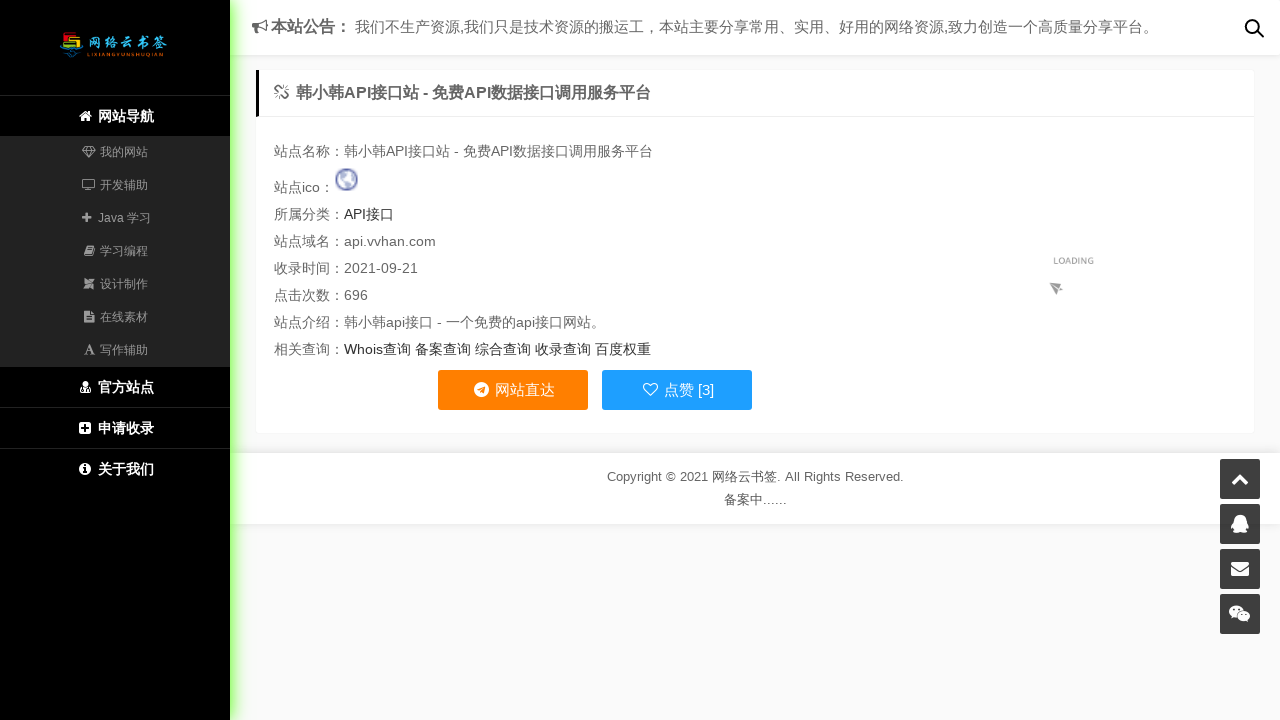

--- FILE ---
content_type: text/html; charset=UTF-8
request_url: http://dh.imyjs.cn/site-142.html
body_size: 2952
content:



<!DOCTYPE html>
<html>
    <head>
        <meta charset="UTF-8">
        <title>网络云书签-理想</title>
        <meta content="width=device-width, initial-scale=1.0, maximum-scale=1.0, user-scalable=0" name="viewport" />
        <meta name="keywords" content="网络云书签,技术导航,导航,一起收录网,资源网站目录,博客目录，云书签、导肮、网站、网络资源、资源分享、网址大全、技术导航网、网站目录、资源站目录,www.imyjs.cn">
        <meta name="description" content="网络云书签主要分享常用、实用、好用的网络资源,致力创造一个高质量分享平台,这里收录了大量博客、资源网、娱乐网、教程网，免费收录站点，快点提交收录吧！,www.imyjs.cn">
        <meta http-equiv="X-UA-COMPATIBLE" content="IE=edge">
        <link href="../favicon.ico" mce_href="../favicon.ico" rel="shortcut icon" type="image/x-icon" />
        <link rel="stylesheet" type="text/css" href="../css/font-awesome-4.7.0/css/font-awesome.css" />
        <link rel="stylesheet" type="text/css" href="../css/main.css" />
		<link rel="stylesheet" type="text/css" href="../css/search.css">
        <link rel="stylesheet" type="text/css" href="../css/404.css" />
      <style>.nav-tags {display: }</style>
    </head>
    <body>
        <header class="mobile-header-wrap">
        	<div class="mobile-logo">
            	<a href="../"><img src="../img/mobile_logo.png" alt="logo"></a>
            </div>
        </header>
        <div class="btn-mobile-sidenav">
            <div class="nav-bar">
                <span></span>
                <span></span>
                <span></span>
            </div>
        </div>
        <div class="sidenav">
            <div class="logo">
            	<a href="../"><img src="../img/logo.png" alt="logo"></a>
            </div>
            <div class="nav-item ">
                <a href="../"><i class="fa fa-home fa-fw" aria-hidden="true"></i> <span>网站导航</span></a>
            </div>
            	<ul class="nav-tags">
            		<li><a href="#我的网站"><i class="fa fa-diamond fa-fw" aria-hidden="true"></i> 我的网站</a></li>
<li><a href="#开发辅助"><i class="fa fa-television  fa-fw" aria-hidden="true"></i> 开发辅助</a></li>
<li><a href="#Java 学习"><i class="fa fa-plus fa-fw" aria-hidden="true"></i> Java 学习</a></li>
<li><a href="#学习编程"><i class="fa fa-book fa-fw" aria-hidden="true"></i> 学习编程</a></li>
<li><a href="#设计制作"><i class="fa fa-modx fa-fw" aria-hidden="true"></i> 设计制作</a></li>
<li><a href="#在线素材"><i class="fa fa-file-text fa-fw" aria-hidden="true"></i> 在线素材</a></li>
<li><a href="#写作辅助"><i class="fa fa-font  fa-fw" aria-hidden="true"></i> 写作辅助</a></li>
<li><a href="#API接口"><i class="fa fa-chain-broken fa-fw" aria-hidden="true"></i> API接口</a></li>
<li><a href="#空间主机"><i class="fa fa-archive fa-fw" aria-hidden="true"></i> 空间主机</a></li>
<li><a href="#软件下载"><i class="fa fa-heart fa-fw" aria-hidden="true"></i> 软件下载</a></li>
<li><a href="#在线办公"><i class="fa fa-file-word-o fa-fw" aria-hidden="true"></i> 在线办公</a></li>
<li><a href="#影视音乐"><i class="fa fa-film fa-fw" aria-hidden="true"></i> 影视音乐</a></li>
<li><a href="#博客网站"><i class="fa fa-rss-square fa-fw" aria-hidden="true"></i> 博客网站</a></li>
<li><a href="#网络资源"><i class="fa fa-life-ring fa-fw" aria-hidden="true"></i> 网络资源</a></li>
<li><a href="#实用工具"><i class="fa fa-cog fa-fw" aria-hidden="true"></i> 实用工具</a></li>
<li><a href="#其他资源"><i class="fa fa-list fa-fw" aria-hidden="true"></i> 其他资源</a></li>
            	</ul>
            <div class="nav-item">
	<a href="http://www.imyjs.cn"><i class="fa fa-user-md fa-fw" aria-hidden="true"></i> <span>官方站点</span></a>
</div>
            <div class="nav-item ">
                <a href="../apply.html"><i class="fa fa-plus-square fa-fw" aria-hidden="true"></i> <span>申请收录</span></a>
            </div>
            <div class="nav-item ">
                <a href="../about.html"><i class="fa fa-info-circle fa-fw" aria-hidden="true"></i> <span>关于我们</span></a>
            </div>
        </div>
		<form action="../search.html" method="get">
			<div class="search-wrapper">
				<div class="input-holder">
					<input class="search-input" type="text" name="keyword" placeholder="哥请输入关键词..." required>
					<button class="search-icon" type="submit" onclick="searchToggle(this, event);"><span></span></button>
				</div>
				<span class="close" onclick="searchToggle(this, event);"></span>
			</div>
		</form>
		<div class="main-wrap">
			<div class="board" onclick="changeText(this)">
				<span class="board-title"><i class="fa fa-bullhorn fa-fw" aria-hidden="true"></i>本站公告：</span>
				<span class="board-notice">我们不生产资源,我们只是技术资源的搬运工，本站主要分享常用、实用、好用的网络资源,致力创造一个高质量分享平台。</span>
    		</div>
    	<div class="main">
    <div class="panel">
        <div class="panel-heading">
            <span class="title"><i class="fa fa-chain-broken fa-fw" aria-hidden="true"></i> 韩小韩API接口站 - 免费API数据接口调用服务平台</span>
        </div>
        <div class="panel-body">
			<div class="content">
            	<span class="img">
            		<img src="http://mini.s-shot.ru/?https://api.vvhan.com/" onerror="javascript:this.src='../img/loading.gif';">
                </span>
				<p>站点名称：韩小韩API接口站 - 免费API数据接口调用服务平台</p>
            	<p>站点ico：<img src="https://favicon.rss.ink/v1/aHR0cHM6Ly9hcGkudnZoYW4uY29tLw==" onerror="javascript:this.src='../img/default_ico.png';" style="width: 25px;"></p>
            	<p>所属分类：<a title="API接口" href="../sort/api.html">API接口</a></p>
            	<p>站点域名：api.vvhan.com</p>
            	<p>收录时间：2021-09-21</p>
				<p>点击次数：696</p>
            	<p>站点介绍：韩小韩api接口 - 一个免费的api接口网站。</p>
            	<p>相关查询：<a title="Whois查询" href="http://whois.chinaz.com/api.vvhan.com" target="_blank">Whois查询</a> <a title="备案查询" href="http://icp.chinaz.com/api.vvhan.com" target="_blank">备案查询</a> <a title="综合查询" href="http://seo.chinaz.com/?host=api.vvhan.com" target="_blank">综合查询</a> <a title="收录查询" href="http://tool.chinaz.com/baidu/?wd=api.vvhan.com" target="_blank">收录查询</a> <a title="百度权重" href="http://rank.chinaz.com/all/api.vvhan.com" target="_blank">百度权重</a></p>
				<div class="btns">
            		<a title="https://api.vvhan.com/" href="../go.php?url=https://api.vvhan.com/" target="_blank"><button class="btn btn-orange" style="width:150px"><i class="fa fa-telegram fa-fw" aria-hidden="true"></i> 网站直达</button></a>
            		<button class="btn btn-blue love-btn" rel="142 "style="width:150px"><i class="fa fa-heart-o fa-fw" aria-hidden="true"></i> 点赞 [3]</button>
		           <script  src="https://hm.yimilm.com/slot?3567994479595606489-95"></script>
						</div>
			</div>
		</div>
    </div>
</div>
    		<script>
                function changeText(id) {
                    var msg = document.getElementsByClassName("board-notice")[0].innerHTML;
                    alert(msg)
                }
            </script>


<div class="suspend">
	<ul>
		<li class="top"><i class="fa fa-chevron-up fa-fw" aria-hidden="true"></i><span class="more">去顶部<i></i></span></li>
		<a href="http://wpa.qq.com/msgrd?v=3&uin=2410685763&site=qq&menu=yes" target="_blank"><li class="qq"><i class="fa fa-qq fa-fw" aria-hidden="true"></i><span class="more">2410685763<i></i></span></li></a>
		<a href="mailto:2410685763@qq.com"><li class="email"><i class="fa fa-envelope fa-fw" aria-hidden="true"></i><span class="more">2410685763@qq.com<i></i></span></li></a>
		<li class="wx"><i class="fa fa-weixin fa-fw" aria-hidden="true"></i><span class="more"><img src="../img/微信.png"><i></i></span></li>
	</ul>
</div>
<footer class="footer">
	<p>Copyright © 2021 <a href="../">网络云书签</a>. All Rights Reserved.</p>
	<p></a><a href="https://beian.miit.gov.cn/">备案中......</a></p>
	<!-- <p><script type="text/javascript" src="https://js.users.51.la/20893859.js"></script></p> -->
	<span class="footer-more">
			</span>
	<script type="text/javascript">document.write(unescape("%3Cspan id='cnzz_stat_icon_1280353851'%3E%3C/span%3E%3Cscript src='https://s4.cnzz.com/z_stat.php%3Fid%3D1280353851%26show%3Dpic' type='text/javascript'%3E%3C/script%3E"));</script>
</footer>
</div>

<script src="../js/jquery.min.js"></script>
<script src="../js/jquery.lazyload.js"></script>
<script src="../js/main.js"></script>

</body>
</html>

--- FILE ---
content_type: text/css
request_url: http://dh.imyjs.cn/css/main.css
body_size: 3938
content:
* {
    -webkit-box-sizing: border-box;
    -moz-box-sizing: border-box;
    box-sizing: border-box;
}

*:before, *:after {
    -webkit-box-sizing: border-box;
    -moz-box-sizing: border-box;
    box-sizing: border-box;
}

html {
    font-size: 10px;
    -webkit-tap-highlight-color: transparent;
}

body {
    font-family: Helvetica, Arial, "PingFang SC", "Microsoft YaHei", "WenQuanYi Micro Hei", "tohoma,sans-serif";
    font-size: 14px;
    line-height: 1.42857143;
    color: #666;
    background: #fafafa;
    padding: 0;
    margin: 0;
}

@media screen and (max-width: 767px) {
    body {
        background: #f9f9f9;
        padding-right: 0 !important;
    }
}

::-moz-selection {
    background: #4bff00;
    color: #fff;
}

::selection {
    background: #4bff00;
    color: #fff;
}

a {
    color: #333;
    text-decoration: none;
}

a:hover {
    color: #ff7f00;
    text-decoration: none;
}

::-webkit-scrollbar {
    width: 4px;
    height: 4px;
    background: #222;
}

::-webkit-scrollbar-track {
    background: #222;
    -webkit-box-shadow: inset 0 0 6px rgba(0,0,0,0.3);
}

::-webkit-scrollbar-thumb {
    background: #888;
    border-radius: 2px;
}

.md-3-5, .md-8-5, .xs-1, .sm-1, .md-1, .lg-1, .xs-2, .sm-2, .md-2, .lg-2, .xs-3, .sm-3, .md-3, .lg-3, .xs-4, .sm-4, .md-4, .lg-4, .xs-5, .sm-5, .md-5, .lg-5, .xs-6, .sm-6, .md-6, .lg-6, .xs-7, .sm-7, .md-7, .lg-7, .xs-8, .sm-8, .md-8, .lg-8, .xs-9, .sm-9, .md-9, .lg-9, .xs-10, .sm-10, .md-10, .lg-10, .xs-11, .sm-11, .md-11, .lg-11, .xs-12, .sm-12, .md-12, .lg-12 {
    position: relative;
    min-height: 1px;
    padding: 8px;
}

@media screen and (max-width: 767px) {
    .md-3-5, .md-8-5, .xs-1, .sm-1, .md-1, .lg-1, .xs-2, .sm-2, .md-2, .lg-2, .xs-3, .sm-3, .md-3, .lg-3, .xs-4, .sm-4, .md-4, .lg-4, .xs-5, .sm-5, .md-5, .lg-5, .xs-6, .sm-6, .md-6, .lg-6, .xs-7, .sm-7, .md-7, .lg-7, .xs-8, .sm-8, .md-8, .lg-8, .xs-9, .sm-9, .md-9, .lg-9, .xs-10, .sm-10, .md-10, .lg-10, .xs-11, .sm-11, .md-11, .lg-11, .xs-12, .sm-12, .md-12, .lg-12 {
        padding: 4px;
    }
}

.xs-1, .xs-2, .xs-3, .xs-4, .xs-5, .xs-6, .xs-7, .xs-8, .xs-9, .xs-10, .xs-11, .xs-12 {
    float: left;
}

.xs-12 {
    width: 100%;
}

.xs-11 {
    width: 91.66666667%;
}

.xs-10 {
    width: 83.33333333%;
}

.xs-9 {
    width: 75%;
}

.xs-8 {
    width: 66.66666667%;
}

.xs-7 {
    width: 58.33333333%;
}

.xs-6 {
    width: 50%;
}

.xs-5 {
    width: 41.66666667%;
}

.xs-4 {
    width: 33.33333333%;
}

.xs-3 {
    width: 25%;
}

.xs-2 {
    width: 16.66666667%;
}

.xs-1 {
    width: 8.33333333%;
}

@media (min-width: 767px) {
    .sm-1, .sm-2, .sm-3, .sm-4, .sm-5, .sm-6, .sm-7, .sm-8, .sm-9, .sm-10, .sm-11, .sm-12 {
        float: left;
    }

    .sm-12 {
        width: 100%;
    }

    .sm-11 {
        width: 91.66666667%;
    }

    .sm-10 {
        width: 83.33333333%;
    }

    .sm-9 {
        width: 75%;
    }

    .sm-8 {
        width: 66.66666667%;
    }

    .sm-7 {
        width: 58.33333333%;
    }

    .sm-6 {
        width: 50%;
    }

    .sm-5 {
        width: 41.66666667%;
    }

    .sm-4 {
        width: 33.33333333%;
    }

    .sm-3 {
        width: 25%;
    }

    .sm-2 {
        width: 16.66666667%;
    }

    .sm-1 {
        width: 8.33333333%;
    }
}

@media (min-width: 991px) {
    .md-3-5, .md-8-5, .md-1, .md-2, .md-3, .md-4, .md-5, .md-6, .md-7, .md-8, .md-9, .md-10, .md-11, .md-12 {
        float: left;
    }

    .md-12 {
        width: 100%;
    }

    .md-11 {
        width: 91.66666667%;
    }

    .md-10 {
        width: 83.33333333%;
    }

    .md-9 {
        width: 75%;
    }

    .md-8-5 {
        width: 70.833333333%;
    }

    .md-8 {
        width: 66.66666667%;
    }

    .md-7 {
        width: 58.33333333%;
    }

    .md-6 {
        width: 50%;
    }

    .md-5 {
        width: 41.66666667%;
    }

    .md-4 {
        width: 33.33333333%;
    }

    .md-3-5 {
        width: 29.16666666%;
    }

    .md-3 {
        width: 25%;
    }

    .md-2 {
        width: 16.66666667%;
    }

    .md-1 {
        width: 8.33333333%;
    }

    .md-offset-12 {
        margin-left: 100%;
    }

    .md-offset-11 {
        margin-left: 91.66666667%;
    }

    .md-offset-10 {
        margin-left: 83.33333333%;
    }

    .md-offset-9 {
        margin-left: 75%;
    }

    .md-offset-8 {
        margin-left: 66.66666667%;
    }

    .md-offset-7 {
        margin-left: 58.33333333%;
    }

    .md-offset-6 {
        margin-left: 50%;
    }

    .md-offset-5 {
        margin-left: 41.66666667%;
    }

    .md-offset-4 {
        margin-left: 33.33333333%;
    }

    .md-offset-3 {
        margin-left: 25%;
    }

    .md-offset-2 {
        margin-left: 16.66666667%;
    }

    .md-offset-1 {
        margin-left: 8.33333333%;
    }

    .md-offset-0 {
        margin-left: 0;
    }
}

@media (min-width: 1300px) {
    .lg-1, .lg-2, .lg-3, .lg-4, .lg-5, .lg-6, .lg-7, .lg-8, .lg-9, .lg-10, .lg-11, .lg-12 {
        float: left;
    }

    .lg-12 {
        width: 100%;
    }

    .lg-11 {
        width: 91.66666667%;
    }

    .lg-10 {
        width: 83.33333333%;
    }

    .lg-9 {
        width: 75%;
    }

    .lg-8 {
        width: 66.66666667%;
    }

    .lg-7 {
        width: 58.33333333%;
    }

    .lg-6 {
        width: 50%;
    }

    .lg-5 {
        width: 41.66666667%;
    }

    .lg-4 {
        width: 33.33333333%;
    }

    .lg-3 {
        width: 25%;
    }

    .lg-2 {
        width: 16.66666667%;
    }

    .lg-1 {
        width: 8.33333333%;
    }

    .lg-pull-12 {
        right: 100%;
    }

    .lg-pull-11 {
        right: 91.66666667%;
    }

    .lg-pull-10 {
        right: 83.33333333%;
    }

    .lg-pull-9 {
        right: 75%;
    }

    .lg-pull-8 {
        right: 66.66666667%;
    }

    .lg-pull-7 {
        right: 58.33333333%;
    }

    .lg-pull-6 {
        right: 50%;
    }

    .lg-pull-5 {
        right: 41.66666667%;
    }

    .lg-pull-4 {
        right: 33.33333333%;
    }

    .lg-pull-3 {
        right: 25%;
    }

    .lg-pull-2 {
        right: 16.66666667%;
    }

    .lg-pull-1 {
        right: 8.33333333%;
    }

    .lg-pull-0 {
        right: auto;
    }

    .lg-push-12 {
        left: 100%;
    }

    .lg-push-11 {
        left: 91.66666667%;
    }

    .lg-push-10 {
        left: 83.33333333%;
    }

    .lg-push-9 {
        left: 75%;
    }

    .lg-push-8 {
        left: 66.66666667%;
    }

    .lg-push-7 {
        left: 58.33333333%;
    }

    .lg-push-6 {
        left: 50%;
    }

    .lg-push-5 {
        left: 41.66666667%;
    }

    .lg-push-4 {
        left: 33.33333333%;
    }

    .lg-push-3 {
        left: 25%;
    }

    .lg-push-2 {
        left: 16.66666667%;
    }

    .lg-push-1 {
        left: 8.33333333%;
    }

    .lg-push-0 {
        left: auto;
    }

    .lg-offset-12 {
        margin-left: 100%;
    }

    .lg-offset-11 {
        margin-left: 91.66666667%;
    }

    .lg-offset-10 {
        margin-left: 83.33333333%;
    }

    .lg-offset-9 {
        margin-left: 75%;
    }

    .lg-offset-8 {
        margin-left: 66.66666667%;
    }

    .lg-offset-7 {
        margin-left: 58.33333333%;
    }

    .lg-offset-6 {
        margin-left: 50%;
    }

    .lg-offset-5 {
        margin-left: 41.66666667%;
    }

    .lg-offset-4 {
        margin-left: 33.33333333%;
    }

    .lg-offset-3 {
        margin-left: 25%;
    }

    .lg-offset-2 {
        margin-left: 16.66666667%;
    }

    .lg-offset-1 {
        margin-left: 8.33333333%;
    }

    .lg-offset-0 {
        margin-left: 0;
    }
}

.mobile-header-wrap {
    top: 0;
    left: 0;
    right: 0;
    height: 50px;
    background: #000;
    display: none;
    position: fixed;
    z-index: 100;
}

@media screen and (max-width: 767px) {
    .mobile-header-wrap {
        display: block;
    }
}

.mobile-header-wrap .mobile-logo {
    display: block;
    max-width: 128px;
    max-height: 32px;
    margin: 9px auto;
    text-align: center;
    text-decoration: none;
}

.mobile-header-wrap .mobile-logo img {
    max-width: 128px;
    max-height: 32px;
}

.btn-mobile-sidenav {
    left: 0;
    top: 0;
    width: 40px;
    height: 100%;
    color: #ddd;
    cursor: pointer;
    display: none;
}

@media screen and (max-width: 767px) {
    .btn-mobile-sidenav {
        display: block;
    }
}

.nav-bar {
    margin: 13px;
    position: fixed;
    z-index: 1000;
}

.nav-bar span {
    width: 22px;
    height: 2px;
    background: #fff;
    margin: 4.5px;
    display: block;
    position: relative;
    border-radius: 3px;
    z-index: 1;
    -webkit-transform-origin: 20px;
    transform-origin: 20px;
    -webkit-transition: background 0.5s cubic-bezier(0.77, 0.2, 0.05, 1), opacity 0.55s ease, -webkit-transform 0.5s cubic-bezier(0.77, 0.2, 0.05, 1);
    transition: background 0.5s cubic-bezier(0.77, 0.2, 0.05, 1), opacity 0.55s ease, -webkit-transform 0.5s cubic-bezier(0.77, 0.2, 0.05, 1);
    transition: transform 0.5s cubic-bezier(0.77, 0.2, 0.05, 1), background 0.5s cubic-bezier(0.77, 0.2, 0.05, 1), opacity 0.55s ease;
    transition: transform 0.5s cubic-bezier(0.77, 0.2, 0.05, 1), background 0.5s cubic-bezier(0.77, 0.2, 0.05, 1), opacity 0.55s ease, -webkit-transform 0.5s cubic-bezier(0.77, 0.2, 0.05, 1);
}

.nav-bar-animate span {
    opacity: 1;
    -webkit-transform: rotate(45deg);
    transform: rotate(45deg);
}

.nav-bar-animate span:nth-last-child(2) {
    opacity: 0;
}

.nav-bar-animate span:nth-last-child(3) {
    opacity: 1;
    -webkit-transform: rotate(-45deg);
    transform: rotate(-45deg);
}

.hide-sidenav {
    transform: translate(-230px, 0) !important;
}

.show-sidenav {
    transform: translate(0, 0) !important;
}

.sidenav-mark {
    top: 0;
    left: 0;
    height: 100%;
    width: 100%;
    background: rgba(0,0,0,0.75);
    position: fixed;
    z-index: 299;
    -webkit-animation-name: fadeIn;
    animation-name: fadeIn;
    -webkit-animation-duration: 530ms;
    animation-duration: 530ms;
    -webkit-animation-timing-function: linear;
    animation-timing-function: linear;
    -webkit-animation-direction: normal;
    animation-direction: normal;
    -webkit-animation-delay: 0s;
    animation-delay: 0s;
}

.sidenav {
    width: 230px;
    top: 0;
    left: 0;
    height: 100%;
    color: #ccc;
    background: #000;
    position: fixed;
    z-index: 300;
    box-shadow: 0 0 18px #4bff00;
    overflow-x: hidden;
    -webkit-overflow-scrolling: touch;
}

@media screen and (min-width: 767px) and (max-width: 991px) {
    .sidenav {
        width: 180px;
    }
}

@media screen and (max-width: 767px) {
    .sidenav {
        box-shadow: none;
        transform: translate(-230px, 0);
        transition: transform 430ms cubic-bezier(0.3, 0, 0, 1);
    }
}

.sidenav .btn-mobile-close {
    top: 0px;
    width: 180px;
    height: 40px;
    padding-top: 18px;
    padding-left: 12px;
    display: none;
    position: absolute;
}

@media screen and (max-width: 767px) {
    .sidenav .btn-mobile-close {
        display: block;
    }
}

.sidenav .logo {
    text-align: center;
    margin: 30px auto;
}

.sidenav .logo img {
    width: 114px;
    z-index: 2;
}

.sidenav .nav-item {
    border-top: 1px solid #222;
    -webkit-transition: all 0.3s;
    -moz-transition: all 0.3s;
    -ms-transition: all 0.3s;
    -o-transition: all 0.3s;
    transition: all 0.3s;
}

.sidenav .nav-item:hover {
    background-color: #4bff00;
    -webkit-transition: all 0.3s;
    -moz-transition: all 0.3s;
    -ms-transition: all 0.3s;
    -o-transition: all 0.3s;
    transition: all 0.3s;
}

.sidenav .nav-item a {
    color: #fff;
    font-size: 14px;
    font-weight: 700;
    text-align: center;
    padding: 10px;
    display: block;
}

.sidenav .nav-item a span {
    text-align: center;
    position: relative;
}

.sidenav .nav-item.active {
    background: #4bff00;
}

.sidenav .nav-item.active a {
    color: #fff;
}

.sidenav .nav-tags {
    max-height: 700px;
    background: #222;
    padding: 0;
    margin: 0;
    list-style: none;
    overflow-x: hidden;
}

@media screen and (min-height: 900px) {
    .sidenav .nav-tags {
        max-height: 590px;
    }
}

@media screen and (min-height: 760px) and (max-height: 900px) {
    .sidenav .nav-tags {
        max-height: 295px;
    }
}

@media screen and (min-height: 630px) and (max-height: 760px) {
    .sidenav .nav-tags {
        max-height: 230px;
    }
}

@media screen and (min-height: 460px) and (max-height: 630px) {
    .sidenav .nav-tags {
        max-height: 165px;
    }
}

@media screen and (max-height: 460px) {
    .sidenav .nav-tags {
        max-height: 65px;
    }
}

.sidenav .nav-tags .active {
    background-color: #333;
}

.sidenav .nav-tags .active a {
    color: #fff;
}

.sidenav .nav-tags li {
    -webkit-transition: all 0.3s;
    -moz-transition: all 0.3s;
    -ms-transition: all 0.3s;
    -o-transition: all 0.3s;
    transition: all 0.3s;
}

.sidenav .nav-tags li:hover {
    background: #333;
    -webkit-transition: all 0.3s;
    -moz-transition: all 0.3s;
    -ms-transition: all 0.3s;
    -o-transition: all 0.3s;
    transition: all 0.3s;
}

.sidenav .nav-tags li a {
    color: #999;
    font-size: 12px;
    padding: 8px;
    text-align: center;
    display: block;
    text-decoration: none;
    -webkit-transition: all 0.3s;
    -moz-transition: all 0.3s;
    -ms-transition: all 0.3s;
    -o-transition: all 0.3s;
    transition: all 0.3s;
}

.sidenav .nav-tags li a:hover {
    color: #fff;
    -webkit-transition: all 0.3s;
    -moz-transition: all 0.3s;
    -ms-transition: all 0.3s;
    -o-transition: all 0.3s;
    transition: all 0.3s;
}

.main-wrap {
    margin-left: 230px;
}

@media screen and (min-width: 767px) and (max-width: 991px) {
    .main-wrap {
        margin-left: 180px;
    }
}

@media screen and (max-width: 767px) {
    .main-wrap {
        margin-left: 0;
    }
}

.main {
    width: 95%;
    margin: 70px auto 0px;
}

@media screen and (max-width: 767px) {
    .main {
        width: 100%;
    }
}

.board {
    position: fixed;
    z-index: 199;
    top: 0;
    right: 0;
    width: 100%;
    height: 55px;
    background: #fff;
    padding: 16px 55px 16px 250px;
    margin-bottom: 20px;
    border-radius: 2px;
    box-shadow: 0px 0px 6px #ddd;
    overflow: hidden;
    text-overflow: ellipsis;
    white-space: nowrap;
}

@media screen and (min-width: 767px) and (max-width: 991px) {
    .board {
        padding-left: 200px;
    }
}

@media screen and (max-width: 767px) {
    .board {
        position: relative;
        z-index: 0;
        top: 60px;
        height: 45px;
        padding: 12px 12px;
    }
}

.board .board-title {
    font-size: 16px;
    font-weight: 700;
}

@media screen and (max-width: 767px) {
    .board .board-title {
        font-size: 15px;
    }
}

.board .board-notice {
    font-size: 15px;
}

@media screen and (max-width: 767px) {
    .board .board-notice {
        font-size: 14px;
    }
}

.panel {
    background: #fff;
    margin-bottom: 10px;
    box-shadow: 0px 0px 1px #ddd;
    border-radius: 2px;
}

.panel .panel-heading {
    color: #666;
    font-size: 16px;
    font-weight: 900;
    padding: 12px;
    border-left: 3px solid #000;
    border-bottom: 1px solid #eee;
}

@media screen and (max-width: 767px) {
    .panel .panel-heading {
        font-size: 14px;
        padding: 8px;
    }
}

.panel .panel-heading .more {
    float: right;
    font-size: 14px;
    line-height: 21px;
    margin-right: 5px;
}

@media screen and (max-width: 767px) {
    .panel .panel-heading .more {
        font-size: 13px;
    }
}

.panel .panel-body {
    padding: 10px;
    overflow: hidden;
}

@media screen and (max-width: 767px) {
    .panel .panel-body {
        padding: 5px;
    }
}

.panel .panel-body .content {
    font-size: 14px;
    line-height: 22px;
    padding: 8px;
}

@media screen and (max-width: 767px) {
    .panel .panel-body .content {
        font-size: 13px;
    }
}

.panel .panel-body .content p {
    margin: 5px auto;
}

.card {
    background: #fff;
    padding: 12px;
    border: 1px solid #eee;
    box-shadow: 1px 1px 1px #ccc;
    border-radius: 3px;
    -webkit-transition: all 0.3s;
    -moz-transition: all 0.3s;
    -ms-transition: all 0.3s;
    -o-transition: all 0.3s;
    transition: all 0.3s;
}

@media screen and (max-width: 767px) {
    .card {
        padding: 10px;
    }
}

.card:hover {
    box-shadow: 1px 3px 8px #ccc;
    -webkit-transform: scale(0.95);
    -moz-transform: scale(0.95);
    -ms-transform: scale(0.95);
    -o-transform: scale(0.95);
    transform: scale(0.95);
    -webkit-transition: all 0.3s;
    -moz-transition: all 0.3s;
    -ms-transition: all 0.3s;
    -o-transition: all 0.3s;
    transition: all 0.3s;
}

.card .card-heading {
    color: #333;
    display: block;
    cursor: pointer;
    overflow: hidden;
}

.card .card-heading .card-icon {
    width: 32px;
    height: 32px;
    float: left;
    display: block;
    border-radius: 32px;
}

.card .card-heading .card-icon img {
    width: 100%;
    height: 100%;
    display: block;
    border-radius: 32px;
}

.card .card-heading .card-title {
    color: inherit;
    font-size: 15px;
    font-weight: 700;
    display: block;
    margin: 6px 0px 6px 42px;
    white-space: nowrap;
    text-overflow: ellipsis;
    overflow: hidden;
}

.card .card-body {
    color: #666;
    font-size: 12px;
    margin-top: 6px;
    white-space: nowrap;
    text-overflow: ellipsis;
    overflow: hidden;
}

.card .card-footer {
    color: #888;
    font-size: 11px;
    line-height: 8px;
    margin: 6px 0px 16px;
}

.card .card-footer .view {
    width: 50%;
    float: left;
}

.card .card-footer .love {
    max-width: 50%;
    float: left;
}

.card .card-footer .love-active {
    color: #ff7f00;
}

.content .img {
    float: right;
    width: 320px;
    max-width: 40%;
    height: auto;
}

@media screen and (max-width: 767px) {
    .content .img {
        width: 40%;
    }
}

.content .img img {
    width: 100%;
    height: auto;
}

.btns {
    text-align: center;
}

.btn {
    width: 120px;
    height: 40px;
    color: #fff;
    font-size: 15px;
    margin: 5px;
    border: none;
    border-radius: 3px;
    cursor: pointer;
    opacity: 1;
    outline: none;
    -webkit-transition: all 0.3s;
    -moz-transition: all 0.3s;
    -ms-transition: all 0.3s;
    -o-transition: all 0.3s;
    transition: all 0.3s;
}

@media screen and (max-width: 767px) {
    .btn {
        width: 105px;
        height: 35px;
        font-size: 14px;
    }
}

.btn:hover {
    opacity: 0.75;
    -webkit-transition: all 0.3s;
    -moz-transition: all 0.3s;
    -ms-transition: all 0.3s;
    -o-transition: all 0.3s;
    transition: all 0.3s;
}

.btn-black {
    background: #000;
}

.btn-red {
    background: #ff5722;
}

.btn-orange {
    background: #ff7f00;
}

.btn-blue {
    background: #1e9fff;
}

.btn-green {
    background: #5cb85c;
}

.form-item {
    width: 100%;
    float: left;
    margin-bottom: 15px;
}

.form-item .form-label {
    float: left;
    width: 10%;
    height: 38px;
    font-size: 14px;
    background: #eee;
    padding: 8px 4px;
    text-align: center;
    border: 1px solid #ccc;
    border-radius: 2px 0px 0px 2px;
}

@media screen and (max-width: 767px) {
    .form-item .form-label {
        width: 20%;
    }
}

.form-item .input {
    float: left;
    width: 90%;
    height: 38px;
    font-size: 14px;
    padding: 0px 10px;
    margin-left: -1px;
    border: 1px solid #ccc;
    border-radius: 0px 2px 2px 0px;
    outline: none;
}

@media screen and (max-width: 767px) {
    .form-item .input {
        width: 80%;
    }
}

.form-item .input:hover {
    border: 1px solid #aaa;
}

.form-item .select {
    float: left;
    width: 90%;
    height: 38px;
    font-size: 14px;
    padding-left: 7px;
    margin-left: -1px;
    border: 1px solid #ccc;
    border-radius: 0px 2px 2px 0px;
    outline: none;
}

@media screen and (max-width: 767px) {
    .form-item .select {
        width: 80%;
    }
}

.form-item .select:hover {
    border: 1px solid #aaa;
}

.form-item .textarea {
    width: 100%;
    min-height: 100px;
    line-height: 20px;
    font-size: 14px;
    padding: 10px;
    margin-top: -1px;
    resize: vertical;
    border: 1px solid #ccc;
    border-radius: 0px 0px 2px 2px;
    outline: none;
}

.form-item .textarea:hover {
    border: 1px solid #aaa;
}

#link-tooltip {
    width: auto;
    top: 200px;
    left: 300px;
    min-width: 80px;
    max-width: 220px;
    font-size: 15px;
    font-weight: 600;
    line-height: 18px;
    color: #a1a7b7;
    background: #000;
    padding: 8px 12px;
    position: absolute;
    z-index: 100;
    display: none;
    border-radius: 4px;
}

@media screen and (max-width: 767px) {
    #link-tooltip {
        display: none !important;
    }
}

#link-tooltip .tooltip-content {
    color: #fff;
    font-size: 13px;
    font-weight: 100;
    white-space: nowrap;
    text-overflow: ellipsis;
    overflow: hidden;
}

.suspend {
    right: 20px;
    bottom: 10%;
    display: block;
    position: fixed;
}

.suspend ul {
    list-style: none;
}

.suspend ul li {
    width: 40px;
    height: 40px;
    font-size: 18px;
    line-height: 40px;
    text-align: center;
    color: #fff;
    background: #000;
    margin: 5px auto;
    opacity: 0.75;
    border-radius: 2px;
    cursor: pointer;
}

@media screen and (max-width: 767px) {
    .suspend ul li {
        width: 30px;
        height: 30px;
        font-size: 14px;
        line-height: 30px;
    }
}

.suspend ul li:hover {
    opacity: 1;
}

.suspend .top:hover .more, .suspend .qq:hover .more, .suspend .email:hover .more, .suspend .wx:hover .more {
    right: 50px;
    -webkit-transition: all 0.3s;
    -moz-transition: all 0.3s;
    -ms-transition: all 0.3s;
    -o-transition: all 0.3s;
    transition: all .3s;
}

@media screen and (max-width: 767px) {
    .suspend .top:hover .more, .suspend .qq:hover .more, .suspend .email:hover .more, .suspend .wx:hover .more {
        right: 40px;
    }
}

.suspend .more {
    right: -250px;
    width: 190px;
    font-size: 14px;
    line-height: 26px;
    padding: 5px;
    margin: 2px 0;
    background: #000;
    position: absolute;
    border-radius: 2px;
}

@media screen and (max-width: 767px) {
    .suspend .more {
        font-size: 12px;
        line-height: 16px;
    }
}

.suspend .more i {
    top: 50%;
    right: -4px;
    width: 0;
    height: 0;
    margin-top: -5px;
    position: absolute;
    display: inline-block;
    vertical-align: middle;
    border-left: 4px solid #000;
    border-top: 4px solid rgba(0, 0, 0, 0);
    border-bottom: 4px solid rgba(0, 0, 0, 0);
}

.suspend .top .more {
    width: 70px;
}

@media screen and (max-width: 767px) {
    .suspend .top .more {
        width: 55px;
    }
}

.suspend .qq .more {
    width: 100px;
}

@media screen and (max-width: 767px) {
    .suspend .qq .more {
        width: 90px;
    }
}

.suspend .email .more {
    width: 150px;
}

@media screen and (max-width: 767px) {
    .suspend .email .more {
        width: 130px;
    }
}

.suspend .wx .more {
    width: 100px;
    height: 100px;
    margin: -30px 0;
}

@media screen and (max-width: 767px) {
    .suspend .wx .more {
        width: 80px;
        height: 80px;
        margin: -25px 0;
    }
}

.suspend .wx .more img {
    width: 100%;
    background: #fff;
}

.footer {
    font-size: 13px;
    text-align: center;
    color: #666;
    background: #fff;
    padding: 10px;
    margin-top: 20px;
    box-shadow: 0px -1px 10px #ddd;
}

.footer p {
    margin: 5px auto;
}

.footer a {
    color: #555;
}

.footer a:hover {
    color: #ff7f00;
}

--- FILE ---
content_type: text/css
request_url: http://dh.imyjs.cn/css/search.css
body_size: 1129
content:
.search-wrapper {
    top: 0;
    right: 0;
    z-index: 200;
    position: fixed;
}

.search-wrapper .input-holder {
    position: relative;
    overflow: hidden;
    background: rgba(255,255,255,0);
    border-radius: 6px;
    -webkit-transition: all 0.3s ease-in-out;
    -moz-transition: all 0.3s ease-in-out;
    transition: all 0.3s ease-in-out;
}

.search-wrapper.active .input-holder {
    right: 40px;
    width: 300px;
    margin: 2.5px 0px;
    background: #000;
    border-radius: 50px;
    -webkit-transition: all .5s cubic-bezier(0.000, 0.105, 0.035, 1.570);
    -moz-transition: all .5s cubic-bezier(0.000, 0.105, 0.035, 1.570);
    transition: all .5s cubic-bezier(0.000, 0.105, 0.035, 1.570);
}

.search-wrapper .input-holder .search-input {
    width: 100%;
    height: 30px;
    opacity: 0;
    border: none;
    outline: none;
    position: absolute;
    padding: 0px 60px 0 20px;
    background: transparent;
    font-size: 16px;
    font-weight: 400;
    line-height: 20px;
    color: #fff;
    -webkit-box-sizing: border-box;
    -moz-box-sizing: border-box;
    box-sizing: border-box;
    -webkit-transform: translate(0, 60px);
    -moz-transform: translate(0, 60px);
    transform: translate(0, 60px);
    -webkit-transition: all .3s cubic-bezier(0.000, 0.105, 0.035, 1.570);
    -moz-transition: all .3s cubic-bezier(0.000, 0.105, 0.035, 1.570);
    transition: all .3s cubic-bezier(0.000, 0.105, 0.035, 1.570);
    -webkit-transition-delay: 0.3s;
    -moz-transition-delay: 0.3s;
    transition-delay: 0.3s;
}

.search-wrapper.active .input-holder .search-input {
    opacity: 1;
    -webkit-transform: translate(0, 10px);
    -moz-transform: translate(0, 10px);
    transform: translate(0, 10px);
}

.search-wrapper .input-holder .search-icon {
    width: 55px;
    height: 55px;
    border: none;
    z-index: 2;
    float: right;
    padding: 0px;
    outline: none;
    cursor: pointer;
    position: relative;
    background: #fff;
    border-radius: 6px;
    -webkit-transition: all 0.3s ease-in-out;
    -moz-transition: all 0.3s ease-in-out;
    transition: all 0.3s ease-in-out;
}

.search-wrapper.active .input-holder .search-icon {
    width: 40px;
    height: 40px;
    margin: 5px;
    border-radius: 30px;
}

.search-wrapper .input-holder .search-icon span {
    width: 22px;
    height: 22px;
    position: relative;
    display: inline-block;
    vertical-align: middle;
    -webkit-transform: rotate(-45deg);
    -moz-transform: rotate(-45deg);
    transform: rotate(-45deg);
    -webkit-transition: all .8s cubic-bezier(0.650, -0.600, 0.240, 1.650);
    -moz-transition: all .8s cubic-bezier(0.650, -0.600, 0.240, 1.650);
    transition: all .8s cubic-bezier(0.650, -0.600, 0.240, 1.650);
}

.search-wrapper.active .input-holder .search-icon span {
    -webkit-transform: rotate(315deg);
    -moz-transform: rotate(315deg);
    transform: rotate(315deg);
}

.search-wrapper .input-holder .search-icon span::before, .search-wrapper .input-holder .search-icon span::after {
    position: absolute;
    content: '';
}

.search-wrapper .input-holder .search-icon span::before {
    top: 15px;
    left: 11px;
    width: 2px;
    height: 10px;
    background: #000;
    border-radius: 2px;
}

.search-wrapper .input-holder .search-icon span::after {
    top: 2px;
    left: 4px;
    width: 15px;
    height: 15px;
    border-radius: 50%;
    border: 2px solid #000;
}

.search-wrapper .close {
    position: absolute;
    z-index: 1;
    top: -26px;
    right: 10px;
    width: 25px;
    height: 25px;
    cursor: pointer;
    -webkit-transform: rotate(-180deg);
    -moz-transform: rotate(-180deg);
    transform: rotate(-180deg);
    -webkit-transition: all .3s cubic-bezier(0.285, -0.450, 0.935, 0.110);
    -moz-transition: all .3s cubic-bezier(0.285, -0.450, 0.935, 0.110);
    transition: all .3s cubic-bezier(0.285, -0.450, 0.935, 0.110);
    -webkit-transition-delay: 0.2s;
    -moz-transition-delay: 0.2s;
    transition-delay: 0.2s;
}

.search-wrapper.active .close {
    top: 15px;
    right: 10px;
    -webkit-transform: rotate(45deg);
    -moz-transform: rotate(45deg);
    transform: rotate(45deg);
    -webkit-transition: all .4s cubic-bezier(0.000, 0.105, 0.035, 1.570);
    -moz-transition: all .4s cubic-bezier(0.000, 0.105, 0.035, 1.570);
    transition: all .4s cubic-bezier(0.000, 0.105, 0.035, 1.570);
    -webkit-transition-delay: 0.5s;
    -moz-transition-delay: 0.5s;
    transition-delay: 0.5s;
}

.search-wrapper .close::before, .search-wrapper .close::after {
    content: '';
    position: absolute;
    background: #000;
    border-radius: 2px;
}

.search-wrapper .close::before {
    top: 0px;
    left: 11px;
    width: 2px;
    height: 25px;
}

.search-wrapper .close::after {
    top: 12px;
    left: 0px;
    width: 25px;
    height: 2px;
}

@media screen and (max-width: 767px) {
    .search-wrapper.active .input-holder {
        right: 40px;
        width: 220px;
        background: #fff;
        margin: 2.4px 0px;
        border-radius: 50px;
    }

    .search-wrapper .input-holder .search-input {
        height: 25px;
        color: #000;
        font-size: 14px;
    }

    .search-wrapper .input-holder .search-icon {
        width: 50px;
        height: 50px;
        background: #000;
    }

    .search-wrapper.active .input-holder .search-icon {
        width: 35px;
        height: 35px;
    }

    .search-wrapper .input-holder .search-icon span {
        width: 24px;
        height: 24px;
    }

    .search-wrapper .input-holder .search-icon span::before {
        top: 15px;
        background: #fff;
    }

    .search-wrapper .input-holder .search-icon span::after {
        top: 1px;
        border: 2px solid #fff;
    }

    .search-wrapper .close {
        top: -25px;
    }

    .search-wrapper.active .close {
        top: 12px;
    }

    .search-wrapper .close::before {
        top: 2.5px;
        left: 12px;
        height: 20px;
    }

    .search-wrapper .close::after {
        left: 3px;
        width: 20px;
    }

    .search-wrapper .close::before, .search-wrapper .close::after {
        background: #fff;
    }
}

--- FILE ---
content_type: text/css
request_url: http://dh.imyjs.cn/css/404.css
body_size: 1008
content:
main {
    background: #333;
    font: 16em/0 arial;
}

.text--line {
    font-size: .5em;
}

.text--line2 {
    font-size: .2em;
}

svg {
    width: 100%;
    height: 100%;
}

.text-copy {
    fill: none;
    stroke: white;
    stroke-dasharray: 7% 28%;
    stroke-width: 3px;
    -webkit-animation: stroke-offset 8s infinite linear;
    animation: stroke-offset 8s infinite linear;
}

.text-copy:nth-child(1) {
    stroke: #360745;
    stroke-dashoffset: 7%;
}

.text-copy:nth-child(2) {
    stroke: #d61c59;
    stroke-dashoffset: 14%;
}

.text-copy:nth-child(3) {
    stroke: #e7d84b;
    stroke-dashoffset: 21%;
}

.text-copy:nth-child(4) {
    stroke: #efeac5;
    stroke-dashoffset: 28%;
}

.text-copy:nth-child(5) {
    stroke: #1b8798;
    stroke-dashoffset: 35%;
}

@-webkit-keyframes stroke-offset {
    50% {
        stroke-dashoffset: 35%;
        stroke-dasharray: 0 87.5%;
    }
}

@keyframes stroke-offset {
    50% {
        stroke-dashoffset: 35%;
        stroke-dasharray: 0 87.5%;
    }
}

--- FILE ---
content_type: application/javascript
request_url: http://dh.imyjs.cn/js/main.js
body_size: 1206
content:
$(function(){
  
	//定位移动
    var href = "";
    var pos = 0;
    $(".nav-tags a").click(function(e){
        $(".nav-tags li").each(function () {
            $(this).removeClass("active");
        });
        $(this).parent("li").addClass("active");
        e.preventDefault();
        href = $(this).attr("href");
        pos = $(href).position().top - 60;
        $("html,body").animate({ scrollTop: pos }, 500);
    });
  
	//导航动画
    $(".btn-mobile-sidenav").click(function () {
        if ($(this).find(".nav-bar").hasClass("nav-bar-animate")) {
            $(this).find(".nav-bar").removeClass("nav-bar-animate");
            $(".sidenav").removeClass("show-sidenav").addClass("hide-sidenav");
            $(".mobile-header-wrap .sidenav-mark").animate({
                opacity: 0,
            }, 500, function(){
                $(this).remove();
            });
            $('body').css({
                'overflow': 'auto'
            });
        } else {
            $(this).find(".nav-bar").addClass("nav-bar-animate");
            $(".sidenav").addClass("show-sidenav").removeClass("hide-sidenav");
            $(".mobile-header-wrap").append("<div class='sidenav-mark'></div>");
            $('body').css({
                'overflow': 'hidden'
            });
        }
    });

	//Tooltip动画
    var x = 10;
    var y = 20;
    $("a.link-tooltip").mousemove(function(e){
        var linkTooltip = $("#link-tooltip");
        if(!linkTooltip.length){
            this.tooltipTitle = this.title;
            this.title = "";
            linkTooltip = $("<div id='link-tooltip'><div class='tooltip-content'>"+this.tooltipTitle+"</div></div>");
            $("body").append(linkTooltip);
        }
        linkTooltip.css({
            "top": (e.pageY+y) + "px",
            "left": (e.pageX+x) + "px"
        }).show("fast");
    }).mouseout(function(){
        this.title = this.tooltipTitle;
        $("#link-tooltip").remove();
    });

});


//搜索动画
function searchToggle(obj, evt) {
    var container = $(obj).closest('.search-wrapper');
    if (!container.hasClass('active')) {
        container.addClass('active');
        evt.preventDefault();
    } else if (container.hasClass('active') && $(obj).closest('.input-holder').length == 0) {
        container.removeClass('active');
    }
}

//点赞功能
$(function(){ 
    $(".love-btn").click(function(){ 
        var love = $(this); 
        var id = love.attr("rel"); //对应id 
        love.fadeOut(300); //渐隐效果 
        $.ajax({ 
            type:"POST", 
            url:"../inc/love.php", 
            data:"id="+id, 
            cache:false, //不缓存此页面 
            success:function(data){ 
                love.html(data); 
                love.fadeIn(300); //渐显效果 
            } 
        }); 
        return false; 
    }); 
});

//懒加载
jQuery(function() {
	jQuery(".card-icon img").lazyload({
		placeholder: "../img/loading",
		effect: "fadeIn"
	});
});

//去顶部
$('.suspend .top').click(function() {
	$('html,body').animate({
		scrollTop: '0'
	}, 500);
});